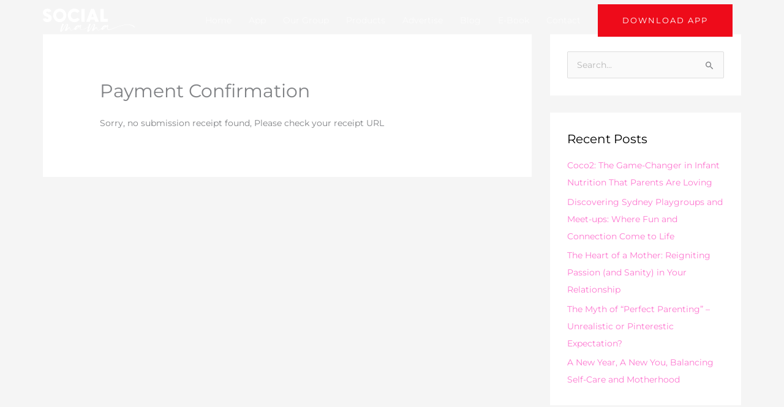

--- FILE ---
content_type: text/css
request_url: https://socialmama.com.au/wp-content/uploads/elementor/css/post-201.css?ver=1769020524
body_size: 1000
content:
.elementor-201 .elementor-element.elementor-element-53badde:not(.elementor-motion-effects-element-type-background), .elementor-201 .elementor-element.elementor-element-53badde > .elementor-motion-effects-container > .elementor-motion-effects-layer{background-image:url("https://socialmama.com.au/wp-content/uploads/2020/07/social-mama-community.jpg");background-position:top center;background-repeat:no-repeat;background-size:cover;}.elementor-201 .elementor-element.elementor-element-53badde > .elementor-background-overlay{background-color:#000000;opacity:0.65;transition:background 0.3s, border-radius 0.3s, opacity 0.3s;}.elementor-201 .elementor-element.elementor-element-53badde > .elementor-container{max-width:800px;}.elementor-201 .elementor-element.elementor-element-53badde{transition:background 0.3s, border 0.3s, border-radius 0.3s, box-shadow 0.3s;padding:150px 0px 150px 0px;}.elementor-201 .elementor-element.elementor-element-ffd0d1d > .elementor-widget-wrap > .elementor-widget:not(.elementor-widget__width-auto):not(.elementor-widget__width-initial):not(:last-child):not(.elementor-absolute){margin-block-end:40px;}.elementor-201 .elementor-element.elementor-element-ffd0d1d > .elementor-element-populated{padding:0px 0px 0px 0px;}.elementor-201 .elementor-element.elementor-element-b6f3923 > .elementor-widget-container{padding:0px 0px 0px 0px;}.elementor-201 .elementor-element.elementor-element-b6f3923{text-align:center;}.elementor-201 .elementor-element.elementor-element-b6f3923 .elementor-heading-title{font-family:"Montserrat", Sans-serif;text-transform:uppercase;letter-spacing:2px;color:#FFFFFF;}.elementor-201 .elementor-element.elementor-element-5af2bc2 > .elementor-widget-container{padding:0px 0px 0px 0px;}.elementor-201 .elementor-element.elementor-element-5af2bc2{text-align:center;}.elementor-201 .elementor-element.elementor-element-5af2bc2 .elementor-heading-title{font-size:82px;color:#FFFFFF;}.elementor-201 .elementor-element.elementor-element-02945dd .elementor-button:hover, .elementor-201 .elementor-element.elementor-element-02945dd .elementor-button:focus{background-color:var( --e-global-color-primary );}.elementor-201 .elementor-element.elementor-element-a90df19:not(.elementor-motion-effects-element-type-background), .elementor-201 .elementor-element.elementor-element-a90df19 > .elementor-motion-effects-container > .elementor-motion-effects-layer{background-color:transparent;background-image:linear-gradient(0deg, var( --e-global-color-secondary ) 62%, var( --e-global-color-primary ) 100%);}.elementor-201 .elementor-element.elementor-element-a90df19{transition:background 0.3s, border 0.3s, border-radius 0.3s, box-shadow 0.3s;padding:120px 30px 0px 30px;}.elementor-201 .elementor-element.elementor-element-a90df19 > .elementor-background-overlay{transition:background 0.3s, border-radius 0.3s, opacity 0.3s;}.elementor-201 .elementor-element.elementor-element-ec6f1e2 .hfe-site-logo-container, .elementor-201 .elementor-element.elementor-element-ec6f1e2 .hfe-caption-width figcaption{text-align:left;}.elementor-201 .elementor-element.elementor-element-ec6f1e2 .widget-image-caption{margin-top:0px;margin-bottom:0px;}.elementor-201 .elementor-element.elementor-element-ec6f1e2 .hfe-site-logo-container .hfe-site-logo-img{border-style:none;}.elementor-201 .elementor-element.elementor-element-ac73b52 > .elementor-widget-wrap > .elementor-widget:not(.elementor-widget__width-auto):not(.elementor-widget__width-initial):not(:last-child):not(.elementor-absolute){margin-block-end:5px;}.elementor-201 .elementor-element.elementor-element-ac73b52 > .elementor-element-populated{padding:0px 50px 0px 0px;}.elementor-201 .elementor-element.elementor-element-08665fa{color:#FFFFFF;}.elementor-201 .elementor-element.elementor-element-da09232 > .elementor-element-populated{padding:0px 25px 0px 25px;}.elementor-201 .elementor-element.elementor-element-dae31a5 .elementor-heading-title{color:#FFFFFF;}.elementor-201 .elementor-element.elementor-element-8750fb0 .elementor-icon-list-items:not(.elementor-inline-items) .elementor-icon-list-item:not(:last-child){padding-block-end:calc(35px/2);}.elementor-201 .elementor-element.elementor-element-8750fb0 .elementor-icon-list-items:not(.elementor-inline-items) .elementor-icon-list-item:not(:first-child){margin-block-start:calc(35px/2);}.elementor-201 .elementor-element.elementor-element-8750fb0 .elementor-icon-list-items.elementor-inline-items .elementor-icon-list-item{margin-inline:calc(35px/2);}.elementor-201 .elementor-element.elementor-element-8750fb0 .elementor-icon-list-items.elementor-inline-items{margin-inline:calc(-35px/2);}.elementor-201 .elementor-element.elementor-element-8750fb0 .elementor-icon-list-items.elementor-inline-items .elementor-icon-list-item:after{inset-inline-end:calc(-35px/2);}.elementor-201 .elementor-element.elementor-element-8750fb0 .elementor-icon-list-item:not(:last-child):after{content:"";border-color:rgba(255, 255, 255, 0.2);}.elementor-201 .elementor-element.elementor-element-8750fb0 .elementor-icon-list-items:not(.elementor-inline-items) .elementor-icon-list-item:not(:last-child):after{border-block-start-style:solid;border-block-start-width:1px;}.elementor-201 .elementor-element.elementor-element-8750fb0 .elementor-icon-list-items.elementor-inline-items .elementor-icon-list-item:not(:last-child):after{border-inline-start-style:solid;}.elementor-201 .elementor-element.elementor-element-8750fb0 .elementor-inline-items .elementor-icon-list-item:not(:last-child):after{border-inline-start-width:1px;}.elementor-201 .elementor-element.elementor-element-8750fb0 .elementor-icon-list-icon i{color:rgba(255, 255, 255, 0.5);transition:color 0.3s;}.elementor-201 .elementor-element.elementor-element-8750fb0 .elementor-icon-list-icon svg{fill:rgba(255, 255, 255, 0.5);transition:fill 0.3s;}.elementor-201 .elementor-element.elementor-element-8750fb0{--e-icon-list-icon-size:14px;--icon-vertical-offset:0px;}.elementor-201 .elementor-element.elementor-element-8750fb0 .elementor-icon-list-text{color:#FFFFFF;transition:color 0.3s;}.elementor-201 .elementor-element.elementor-element-9016339 > .elementor-element-populated{padding:0px 0px 0px 50px;}.elementor-201 .elementor-element.elementor-element-635f6b8 > .elementor-widget-container{padding:10px 0px 0px 0px;}.elementor-201 .elementor-element.elementor-element-635f6b8 .elementor-heading-title{color:#FFFFFF;}.elementor-201 .elementor-element.elementor-element-2d2d888{--grid-template-columns:repeat(0, auto);--icon-size:14px;--grid-column-gap:10px;--grid-row-gap:0px;}.elementor-201 .elementor-element.elementor-element-2d2d888 .elementor-widget-container{text-align:left;}.elementor-201 .elementor-element.elementor-element-2d2d888 > .elementor-widget-container{margin:30px 0px 0px 0px;}.elementor-201 .elementor-element.elementor-element-2d2d888 .elementor-social-icon{background-color:#FFFFFF;--icon-padding:0.8em;}.elementor-201 .elementor-element.elementor-element-2d2d888 .elementor-social-icon i{color:var( --e-global-color-secondary );}.elementor-201 .elementor-element.elementor-element-2d2d888 .elementor-social-icon svg{fill:var( --e-global-color-secondary );}.elementor-201 .elementor-element.elementor-element-2d2d888 .elementor-social-icon:hover{background-color:#FFFFFF;}.elementor-201 .elementor-element.elementor-element-2d2d888 .elementor-social-icon:hover i{color:#873467;}.elementor-201 .elementor-element.elementor-element-2d2d888 .elementor-social-icon:hover svg{fill:#873467;}.elementor-201 .elementor-element.elementor-element-03edae3 > .elementor-container > .elementor-column > .elementor-widget-wrap{align-content:center;align-items:center;}.elementor-201 .elementor-element.elementor-element-03edae3{border-style:solid;border-width:1px 0px 0px 0px;border-color:rgba(255, 255, 255, 0.12);margin-top:40px;margin-bottom:0px;padding:30px 0px 30px 0px;}.elementor-201 .elementor-element.elementor-element-03edae3, .elementor-201 .elementor-element.elementor-element-03edae3 > .elementor-background-overlay{border-radius:0px 0px 0px 0px;}.elementor-201 .elementor-element.elementor-element-c891266 .hfe-copyright-wrapper a, .elementor-201 .elementor-element.elementor-element-c891266 .hfe-copyright-wrapper{color:#FFFFFFF7;}.elementor-201 .elementor-element.elementor-element-c891266 .hfe-copyright-wrapper, .elementor-201 .elementor-element.elementor-element-c891266 .hfe-copyright-wrapper a{font-size:12px;text-transform:uppercase;}.elementor-201 .elementor-element.elementor-element-2017cf6 .hfe-copyright-wrapper{text-align:right;}.elementor-201 .elementor-element.elementor-element-2017cf6 .hfe-copyright-wrapper a, .elementor-201 .elementor-element.elementor-element-2017cf6 .hfe-copyright-wrapper{color:#FFFFFF9C;}.elementor-201 .elementor-element.elementor-element-2017cf6 .hfe-copyright-wrapper, .elementor-201 .elementor-element.elementor-element-2017cf6 .hfe-copyright-wrapper a{font-size:12px;text-transform:uppercase;}@media(min-width:1025px){.elementor-201 .elementor-element.elementor-element-53badde:not(.elementor-motion-effects-element-type-background), .elementor-201 .elementor-element.elementor-element-53badde > .elementor-motion-effects-container > .elementor-motion-effects-layer{background-attachment:fixed;}}@media(max-width:1024px){.elementor-201 .elementor-element.elementor-element-53badde{padding:80px 80px 80px 80px;}.elementor-201 .elementor-element.elementor-element-ffd0d1d > .elementor-element-populated{margin:0px 0px 0px 0px;--e-column-margin-right:0px;--e-column-margin-left:0px;padding:0px 0px 0px 0px;}.elementor-201 .elementor-element.elementor-element-a90df19{padding:80px 25px 0px 25px;}.elementor-201 .elementor-element.elementor-element-ac73b52 > .elementor-element-populated{padding:0px 40px 0px 0px;}.elementor-201 .elementor-element.elementor-element-da09232 > .elementor-element-populated{padding:0px 0px 0px 0px;}.elementor-201 .elementor-element.elementor-element-9016339 > .elementor-element-populated{padding:0px 0px 0px 40px;}}@media(max-width:767px){.elementor-201 .elementor-element.elementor-element-53badde{padding:60px 25px 60px 25px;}.elementor-201 .elementor-element.elementor-element-ffd0d1d > .elementor-element-populated{padding:0px 0px 0px 0px;}.elementor-201 .elementor-element.elementor-element-5af2bc2 .elementor-heading-title{font-size:49px;}.elementor-201 .elementor-element.elementor-element-a90df19{padding:60px 30px 0px 30px;}.elementor-201 .elementor-element.elementor-element-ac73b52 > .elementor-element-populated{padding:0px 0px 50px 0px;}.elementor-201 .elementor-element.elementor-element-da09232 > .elementor-element-populated{padding:0px 0px 75px 0px;}.elementor-201 .elementor-element.elementor-element-9016339 > .elementor-element-populated{padding:0px 0px 0px 0px;}.elementor-201 .elementor-element.elementor-element-635f6b8 > .elementor-widget-container{padding:50px 0px 0px 0px;}.elementor-201 .elementor-element.elementor-element-c891266 .hfe-copyright-wrapper{text-align:center;}.elementor-201 .elementor-element.elementor-element-c891266 .hfe-copyright-wrapper, .elementor-201 .elementor-element.elementor-element-c891266 .hfe-copyright-wrapper a{font-size:10px;}.elementor-201 .elementor-element.elementor-element-2017cf6 .hfe-copyright-wrapper{text-align:center;}.elementor-201 .elementor-element.elementor-element-2017cf6 > .elementor-widget-container{margin:10px 0px 0px 0px;}.elementor-201 .elementor-element.elementor-element-2017cf6 .hfe-copyright-wrapper, .elementor-201 .elementor-element.elementor-element-2017cf6 .hfe-copyright-wrapper a{font-size:10px;}}